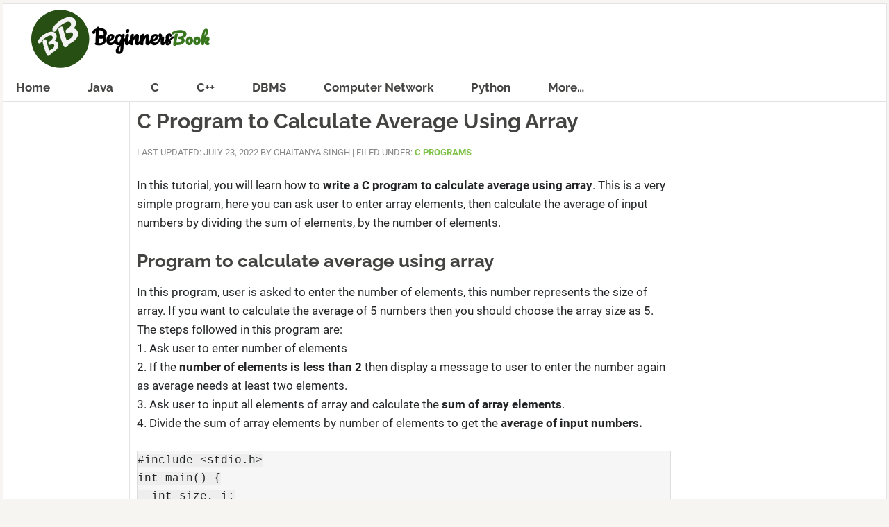

--- FILE ---
content_type: text/html; charset=UTF-8
request_url: https://beginnersbook.com/2022/07/c-program-to-calculate-average-using-array/
body_size: 7672
content:
<!DOCTYPE html>
<html lang="en-US">
<head >
<meta charset="UTF-8" />
<meta name="viewport" content="width=device-width, initial-scale=1" />
<title>C Program to Calculate Average Using Array</title>
<meta name='robots' content='max-image-preview:large' />
<link rel="alternate" type="application/rss+xml" title="BeginnersBook &raquo; Feed" href="https://beginnersbook.com/feed/" />
<link rel="alternate" type="application/rss+xml" title="BeginnersBook &raquo; Comments Feed" href="https://beginnersbook.com/comments/feed/" />
<link rel="alternate" title="oEmbed (JSON)" type="application/json+oembed" href="https://beginnersbook.com/wp-json/oembed/1.0/embed?url=https%3A%2F%2Fbeginnersbook.com%2F2022%2F07%2Fc-program-to-calculate-average-using-array%2F" />
<link rel="alternate" title="oEmbed (XML)" type="text/xml+oembed" href="https://beginnersbook.com/wp-json/oembed/1.0/embed?url=https%3A%2F%2Fbeginnersbook.com%2F2022%2F07%2Fc-program-to-calculate-average-using-array%2F&#038;format=xml" />
<link rel="canonical" href="https://beginnersbook.com/2022/07/c-program-to-calculate-average-using-array/" />
<style id='wp-img-auto-sizes-contain-inline-css' type='text/css'>
img:is([sizes=auto i],[sizes^="auto," i]){contain-intrinsic-size:3000px 1500px}
/*# sourceURL=wp-img-auto-sizes-contain-inline-css */
</style>
<link rel='stylesheet' id='news-pro-theme-css' href='https://beginnersbook.com/wp-content/themes/news-pro/style.css?ver=3.0.4375' type='text/css' media='all' />
<style id='wp-block-library-inline-css' type='text/css'>
:root{--wp-block-synced-color:#7a00df;--wp-block-synced-color--rgb:122,0,223;--wp-bound-block-color:var(--wp-block-synced-color);--wp-editor-canvas-background:#ddd;--wp-admin-theme-color:#007cba;--wp-admin-theme-color--rgb:0,124,186;--wp-admin-theme-color-darker-10:#006ba1;--wp-admin-theme-color-darker-10--rgb:0,107,160.5;--wp-admin-theme-color-darker-20:#005a87;--wp-admin-theme-color-darker-20--rgb:0,90,135;--wp-admin-border-width-focus:2px}@media (min-resolution:192dpi){:root{--wp-admin-border-width-focus:1.5px}}.wp-element-button{cursor:pointer}:root .has-very-light-gray-background-color{background-color:#eee}:root .has-very-dark-gray-background-color{background-color:#313131}:root .has-very-light-gray-color{color:#eee}:root .has-very-dark-gray-color{color:#313131}:root .has-vivid-green-cyan-to-vivid-cyan-blue-gradient-background{background:linear-gradient(135deg,#00d084,#0693e3)}:root .has-purple-crush-gradient-background{background:linear-gradient(135deg,#34e2e4,#4721fb 50%,#ab1dfe)}:root .has-hazy-dawn-gradient-background{background:linear-gradient(135deg,#faaca8,#dad0ec)}:root .has-subdued-olive-gradient-background{background:linear-gradient(135deg,#fafae1,#67a671)}:root .has-atomic-cream-gradient-background{background:linear-gradient(135deg,#fdd79a,#004a59)}:root .has-nightshade-gradient-background{background:linear-gradient(135deg,#330968,#31cdcf)}:root .has-midnight-gradient-background{background:linear-gradient(135deg,#020381,#2874fc)}:root{--wp--preset--font-size--normal:16px;--wp--preset--font-size--huge:42px}.has-regular-font-size{font-size:1em}.has-larger-font-size{font-size:2.625em}.has-normal-font-size{font-size:var(--wp--preset--font-size--normal)}.has-huge-font-size{font-size:var(--wp--preset--font-size--huge)}.has-text-align-center{text-align:center}.has-text-align-left{text-align:left}.has-text-align-right{text-align:right}.has-fit-text{white-space:nowrap!important}#end-resizable-editor-section{display:none}.aligncenter{clear:both}.items-justified-left{justify-content:flex-start}.items-justified-center{justify-content:center}.items-justified-right{justify-content:flex-end}.items-justified-space-between{justify-content:space-between}.screen-reader-text{border:0;clip-path:inset(50%);height:1px;margin:-1px;overflow:hidden;padding:0;position:absolute;width:1px;word-wrap:normal!important}.screen-reader-text:focus{background-color:#ddd;clip-path:none;color:#444;display:block;font-size:1em;height:auto;left:5px;line-height:normal;padding:15px 23px 14px;text-decoration:none;top:5px;width:auto;z-index:100000}html :where(.has-border-color){border-style:solid}html :where([style*=border-top-color]){border-top-style:solid}html :where([style*=border-right-color]){border-right-style:solid}html :where([style*=border-bottom-color]){border-bottom-style:solid}html :where([style*=border-left-color]){border-left-style:solid}html :where([style*=border-width]){border-style:solid}html :where([style*=border-top-width]){border-top-style:solid}html :where([style*=border-right-width]){border-right-style:solid}html :where([style*=border-bottom-width]){border-bottom-style:solid}html :where([style*=border-left-width]){border-left-style:solid}html :where(img[class*=wp-image-]){height:auto;max-width:100%}:where(figure){margin:0 0 1em}html :where(.is-position-sticky){--wp-admin--admin-bar--position-offset:var(--wp-admin--admin-bar--height,0px)}@media screen and (max-width:600px){html :where(.is-position-sticky){--wp-admin--admin-bar--position-offset:0px}}

/*# sourceURL=wp-block-library-inline-css */
</style><style id='global-styles-inline-css' type='text/css'>
:root{--wp--preset--aspect-ratio--square: 1;--wp--preset--aspect-ratio--4-3: 4/3;--wp--preset--aspect-ratio--3-4: 3/4;--wp--preset--aspect-ratio--3-2: 3/2;--wp--preset--aspect-ratio--2-3: 2/3;--wp--preset--aspect-ratio--16-9: 16/9;--wp--preset--aspect-ratio--9-16: 9/16;--wp--preset--color--black: #000000;--wp--preset--color--cyan-bluish-gray: #abb8c3;--wp--preset--color--white: #ffffff;--wp--preset--color--pale-pink: #f78da7;--wp--preset--color--vivid-red: #cf2e2e;--wp--preset--color--luminous-vivid-orange: #ff6900;--wp--preset--color--luminous-vivid-amber: #fcb900;--wp--preset--color--light-green-cyan: #7bdcb5;--wp--preset--color--vivid-green-cyan: #00d084;--wp--preset--color--pale-cyan-blue: #8ed1fc;--wp--preset--color--vivid-cyan-blue: #0693e3;--wp--preset--color--vivid-purple: #9b51e0;--wp--preset--gradient--vivid-cyan-blue-to-vivid-purple: linear-gradient(135deg,rgb(6,147,227) 0%,rgb(155,81,224) 100%);--wp--preset--gradient--light-green-cyan-to-vivid-green-cyan: linear-gradient(135deg,rgb(122,220,180) 0%,rgb(0,208,130) 100%);--wp--preset--gradient--luminous-vivid-amber-to-luminous-vivid-orange: linear-gradient(135deg,rgb(252,185,0) 0%,rgb(255,105,0) 100%);--wp--preset--gradient--luminous-vivid-orange-to-vivid-red: linear-gradient(135deg,rgb(255,105,0) 0%,rgb(207,46,46) 100%);--wp--preset--gradient--very-light-gray-to-cyan-bluish-gray: linear-gradient(135deg,rgb(238,238,238) 0%,rgb(169,184,195) 100%);--wp--preset--gradient--cool-to-warm-spectrum: linear-gradient(135deg,rgb(74,234,220) 0%,rgb(151,120,209) 20%,rgb(207,42,186) 40%,rgb(238,44,130) 60%,rgb(251,105,98) 80%,rgb(254,248,76) 100%);--wp--preset--gradient--blush-light-purple: linear-gradient(135deg,rgb(255,206,236) 0%,rgb(152,150,240) 100%);--wp--preset--gradient--blush-bordeaux: linear-gradient(135deg,rgb(254,205,165) 0%,rgb(254,45,45) 50%,rgb(107,0,62) 100%);--wp--preset--gradient--luminous-dusk: linear-gradient(135deg,rgb(255,203,112) 0%,rgb(199,81,192) 50%,rgb(65,88,208) 100%);--wp--preset--gradient--pale-ocean: linear-gradient(135deg,rgb(255,245,203) 0%,rgb(182,227,212) 50%,rgb(51,167,181) 100%);--wp--preset--gradient--electric-grass: linear-gradient(135deg,rgb(202,248,128) 0%,rgb(113,206,126) 100%);--wp--preset--gradient--midnight: linear-gradient(135deg,rgb(2,3,129) 0%,rgb(40,116,252) 100%);--wp--preset--font-size--small: 13px;--wp--preset--font-size--medium: 20px;--wp--preset--font-size--large: 36px;--wp--preset--font-size--x-large: 42px;--wp--preset--spacing--20: 0.44rem;--wp--preset--spacing--30: 0.67rem;--wp--preset--spacing--40: 1rem;--wp--preset--spacing--50: 1.5rem;--wp--preset--spacing--60: 2.25rem;--wp--preset--spacing--70: 3.38rem;--wp--preset--spacing--80: 5.06rem;--wp--preset--shadow--natural: 6px 6px 9px rgba(0, 0, 0, 0.2);--wp--preset--shadow--deep: 12px 12px 50px rgba(0, 0, 0, 0.4);--wp--preset--shadow--sharp: 6px 6px 0px rgba(0, 0, 0, 0.2);--wp--preset--shadow--outlined: 6px 6px 0px -3px rgb(255, 255, 255), 6px 6px rgb(0, 0, 0);--wp--preset--shadow--crisp: 6px 6px 0px rgb(0, 0, 0);}:where(.is-layout-flex){gap: 0.5em;}:where(.is-layout-grid){gap: 0.5em;}body .is-layout-flex{display: flex;}.is-layout-flex{flex-wrap: wrap;align-items: center;}.is-layout-flex > :is(*, div){margin: 0;}body .is-layout-grid{display: grid;}.is-layout-grid > :is(*, div){margin: 0;}:where(.wp-block-columns.is-layout-flex){gap: 2em;}:where(.wp-block-columns.is-layout-grid){gap: 2em;}:where(.wp-block-post-template.is-layout-flex){gap: 1.25em;}:where(.wp-block-post-template.is-layout-grid){gap: 1.25em;}.has-black-color{color: var(--wp--preset--color--black) !important;}.has-cyan-bluish-gray-color{color: var(--wp--preset--color--cyan-bluish-gray) !important;}.has-white-color{color: var(--wp--preset--color--white) !important;}.has-pale-pink-color{color: var(--wp--preset--color--pale-pink) !important;}.has-vivid-red-color{color: var(--wp--preset--color--vivid-red) !important;}.has-luminous-vivid-orange-color{color: var(--wp--preset--color--luminous-vivid-orange) !important;}.has-luminous-vivid-amber-color{color: var(--wp--preset--color--luminous-vivid-amber) !important;}.has-light-green-cyan-color{color: var(--wp--preset--color--light-green-cyan) !important;}.has-vivid-green-cyan-color{color: var(--wp--preset--color--vivid-green-cyan) !important;}.has-pale-cyan-blue-color{color: var(--wp--preset--color--pale-cyan-blue) !important;}.has-vivid-cyan-blue-color{color: var(--wp--preset--color--vivid-cyan-blue) !important;}.has-vivid-purple-color{color: var(--wp--preset--color--vivid-purple) !important;}.has-black-background-color{background-color: var(--wp--preset--color--black) !important;}.has-cyan-bluish-gray-background-color{background-color: var(--wp--preset--color--cyan-bluish-gray) !important;}.has-white-background-color{background-color: var(--wp--preset--color--white) !important;}.has-pale-pink-background-color{background-color: var(--wp--preset--color--pale-pink) !important;}.has-vivid-red-background-color{background-color: var(--wp--preset--color--vivid-red) !important;}.has-luminous-vivid-orange-background-color{background-color: var(--wp--preset--color--luminous-vivid-orange) !important;}.has-luminous-vivid-amber-background-color{background-color: var(--wp--preset--color--luminous-vivid-amber) !important;}.has-light-green-cyan-background-color{background-color: var(--wp--preset--color--light-green-cyan) !important;}.has-vivid-green-cyan-background-color{background-color: var(--wp--preset--color--vivid-green-cyan) !important;}.has-pale-cyan-blue-background-color{background-color: var(--wp--preset--color--pale-cyan-blue) !important;}.has-vivid-cyan-blue-background-color{background-color: var(--wp--preset--color--vivid-cyan-blue) !important;}.has-vivid-purple-background-color{background-color: var(--wp--preset--color--vivid-purple) !important;}.has-black-border-color{border-color: var(--wp--preset--color--black) !important;}.has-cyan-bluish-gray-border-color{border-color: var(--wp--preset--color--cyan-bluish-gray) !important;}.has-white-border-color{border-color: var(--wp--preset--color--white) !important;}.has-pale-pink-border-color{border-color: var(--wp--preset--color--pale-pink) !important;}.has-vivid-red-border-color{border-color: var(--wp--preset--color--vivid-red) !important;}.has-luminous-vivid-orange-border-color{border-color: var(--wp--preset--color--luminous-vivid-orange) !important;}.has-luminous-vivid-amber-border-color{border-color: var(--wp--preset--color--luminous-vivid-amber) !important;}.has-light-green-cyan-border-color{border-color: var(--wp--preset--color--light-green-cyan) !important;}.has-vivid-green-cyan-border-color{border-color: var(--wp--preset--color--vivid-green-cyan) !important;}.has-pale-cyan-blue-border-color{border-color: var(--wp--preset--color--pale-cyan-blue) !important;}.has-vivid-cyan-blue-border-color{border-color: var(--wp--preset--color--vivid-cyan-blue) !important;}.has-vivid-purple-border-color{border-color: var(--wp--preset--color--vivid-purple) !important;}.has-vivid-cyan-blue-to-vivid-purple-gradient-background{background: var(--wp--preset--gradient--vivid-cyan-blue-to-vivid-purple) !important;}.has-light-green-cyan-to-vivid-green-cyan-gradient-background{background: var(--wp--preset--gradient--light-green-cyan-to-vivid-green-cyan) !important;}.has-luminous-vivid-amber-to-luminous-vivid-orange-gradient-background{background: var(--wp--preset--gradient--luminous-vivid-amber-to-luminous-vivid-orange) !important;}.has-luminous-vivid-orange-to-vivid-red-gradient-background{background: var(--wp--preset--gradient--luminous-vivid-orange-to-vivid-red) !important;}.has-very-light-gray-to-cyan-bluish-gray-gradient-background{background: var(--wp--preset--gradient--very-light-gray-to-cyan-bluish-gray) !important;}.has-cool-to-warm-spectrum-gradient-background{background: var(--wp--preset--gradient--cool-to-warm-spectrum) !important;}.has-blush-light-purple-gradient-background{background: var(--wp--preset--gradient--blush-light-purple) !important;}.has-blush-bordeaux-gradient-background{background: var(--wp--preset--gradient--blush-bordeaux) !important;}.has-luminous-dusk-gradient-background{background: var(--wp--preset--gradient--luminous-dusk) !important;}.has-pale-ocean-gradient-background{background: var(--wp--preset--gradient--pale-ocean) !important;}.has-electric-grass-gradient-background{background: var(--wp--preset--gradient--electric-grass) !important;}.has-midnight-gradient-background{background: var(--wp--preset--gradient--midnight) !important;}.has-small-font-size{font-size: var(--wp--preset--font-size--small) !important;}.has-medium-font-size{font-size: var(--wp--preset--font-size--medium) !important;}.has-large-font-size{font-size: var(--wp--preset--font-size--large) !important;}.has-x-large-font-size{font-size: var(--wp--preset--font-size--x-large) !important;}
/*# sourceURL=global-styles-inline-css */
</style>

<style id='classic-theme-styles-inline-css' type='text/css'>
/*! This file is auto-generated */
.wp-block-button__link{color:#fff;background-color:#32373c;border-radius:9999px;box-shadow:none;text-decoration:none;padding:calc(.667em + 2px) calc(1.333em + 2px);font-size:1.125em}.wp-block-file__button{background:#32373c;color:#fff;text-decoration:none}
/*# sourceURL=/wp-includes/css/classic-themes.min.css */
</style>
<script type="text/javascript" src="https://beginnersbook.com/wp-includes/js/jquery/jquery.min.js?ver=3.7.1" id="jquery-core-js"></script>
<script type="text/javascript" src="https://beginnersbook.com/wp-includes/js/jquery/jquery-migrate.min.js?ver=3.4.1" id="jquery-migrate-js"></script>
<script type="text/javascript" src="https://beginnersbook.com/wp-content/themes/news-pro/js/responsive-menu.js?ver=1.0.0" id="news-responsive-menu-js"></script>
<link rel="https://api.w.org/" href="https://beginnersbook.com/wp-json/" /><link rel="alternate" title="JSON" type="application/json" href="https://beginnersbook.com/wp-json/wp/v2/posts/11683" /><link rel="EditURI" type="application/rsd+xml" title="RSD" href="https://beginnersbook.com/xmlrpc.php?rsd" />
<link rel='dns-prefetch' href='//www.googletagmanager.com' />
<link rel="preload" as="font" href="https://beginnersbook.com/wp-content/themes/news-pro/fonts/roboto-v27-latin-regular.woff2" crossorigin>
<link rel="preload" as="font" href="https://beginnersbook.com/wp-content/themes/news-pro/fonts/raleway-v28-latin-700.woff2" crossorigin>
<link rel="preload" as="font" href="https://beginnersbook.com/wp-content/themes/news-pro/fonts/pt-sans-v12-latin-700.woff2" crossorigin><style type="text/css">.site-title a { background: url(https://beginnersbook.com/wp-content/uploads/2018/11/beginnersbook_logo.png) no-repeat !important; }</style>
<link rel="icon" href="https://beginnersbook.com/wp-content/uploads/2016/03/favicon2.png" sizes="32x32" />
<link rel="icon" href="https://beginnersbook.com/wp-content/uploads/2016/03/favicon2.png" sizes="192x192" />
<link rel="apple-touch-icon" href="https://beginnersbook.com/wp-content/uploads/2016/03/favicon2.png" />
<meta name="msapplication-TileImage" content="https://beginnersbook.com/wp-content/uploads/2016/03/favicon2.png" />
<link rel='stylesheet' id='yarppRelatedCss-css' href='https://beginnersbook.com/wp-content/plugins/yet-another-related-posts-plugin/style/related.css?ver=5.30.11' type='text/css' media='all' />
</head>
<body class="wp-singular post-template-default single single-post postid-11683 single-format-standard wp-theme-genesis wp-child-theme-news-pro custom-header header-image header-full-width sidebar-content-sidebar genesis-breadcrumbs-hidden genesis-footer-widgets-hidden news-pro-green" itemscope itemtype="https://schema.org/WebPage"><div class="site-container"><header class="site-header" itemscope itemtype="https://schema.org/WPHeader"><div class="wrap"><div class="title-area"><p class="site-title" itemprop="headline"><a href="https://beginnersbook.com/">BeginnersBook</a></p></div></div></header><nav class="nav-primary" aria-label="Main" itemscope itemtype="https://schema.org/SiteNavigationElement"><div class="wrap"><ul id="menu-main-menu" class="menu genesis-nav-menu menu-primary"><li id="menu-item-6105" class="menu-item menu-item-type-custom menu-item-object-custom menu-item-home menu-item-6105"><a href="https://beginnersbook.com" itemprop="url"><span itemprop="name">Home</span></a></li>
<li id="menu-item-5678" class="menu-item menu-item-type-post_type menu-item-object-page menu-item-has-children menu-item-5678"><a href="https://beginnersbook.com/java-tutorial-for-beginners-with-examples/" itemprop="url"><span itemprop="name">Java</span></a>
<ul class="sub-menu">
	<li id="menu-item-5682" class="menu-item menu-item-type-custom menu-item-object-custom menu-item-5682"><a href="https://beginnersbook.com/2013/04/oops-concepts/" itemprop="url"><span itemprop="name">Java OOPs</span></a></li>
	<li id="menu-item-6236" class="menu-item menu-item-type-post_type menu-item-object-page menu-item-6236"><a href="https://beginnersbook.com/java-collections-tutorials/" itemprop="url"><span itemprop="name">Java Collections</span></a></li>
	<li id="menu-item-12787" class="menu-item menu-item-type-post_type menu-item-object-post menu-item-12787"><a href="https://beginnersbook.com/2017/09/java-examples/" itemprop="url"><span itemprop="name">Java Examples</span></a></li>
</ul>
</li>
<li id="menu-item-6239" class="menu-item menu-item-type-custom menu-item-object-custom menu-item-has-children menu-item-6239"><a href="https://beginnersbook.com/2014/01/c-tutorial-for-beginners-with-examples/" itemprop="url"><span itemprop="name">C</span></a>
<ul class="sub-menu">
	<li id="menu-item-12788" class="menu-item menu-item-type-post_type menu-item-object-post menu-item-12788"><a href="https://beginnersbook.com/2015/02/simple-c-programs/" itemprop="url"><span itemprop="name">C Examples</span></a></li>
</ul>
</li>
<li id="menu-item-8977" class="menu-item menu-item-type-post_type menu-item-object-post menu-item-has-children menu-item-8977"><a href="https://beginnersbook.com/2017/08/c-plus-plus-tutorial-for-beginners/" itemprop="url"><span itemprop="name">C++</span></a>
<ul class="sub-menu">
	<li id="menu-item-12789" class="menu-item menu-item-type-post_type menu-item-object-post menu-item-12789"><a href="https://beginnersbook.com/2022/09/cpp-example-programs-with-output/" itemprop="url"><span itemprop="name">C++ Examples</span></a></li>
</ul>
</li>
<li id="menu-item-6241" class="menu-item menu-item-type-custom menu-item-object-custom menu-item-6241"><a href="https://beginnersbook.com/2015/04/dbms-tutorial/" itemprop="url"><span itemprop="name">DBMS</span></a></li>
<li id="menu-item-12548" class="menu-item menu-item-type-post_type menu-item-object-post menu-item-12548"><a href="https://beginnersbook.com/2022/04/computer-network-tutorial-for-beginners/" itemprop="url"><span itemprop="name">Computer Network</span></a></li>
<li id="menu-item-8992" class="menu-item menu-item-type-post_type menu-item-object-post menu-item-has-children menu-item-8992"><a href="https://beginnersbook.com/2018/03/python-tutorial-learn-programming/" itemprop="url"><span itemprop="name">Python</span></a>
<ul class="sub-menu">
	<li id="menu-item-13447" class="menu-item menu-item-type-post_type menu-item-object-post menu-item-13447"><a href="https://beginnersbook.com/2018/02/python-programs/" itemprop="url"><span itemprop="name">Python Examples</span></a></li>
</ul>
</li>
<li id="menu-item-8976" class="menu-item menu-item-type-custom menu-item-object-custom menu-item-has-children menu-item-8976"><a href="#" itemprop="url"><span itemprop="name">More&#8230;</span></a>
<ul class="sub-menu">
	<li id="menu-item-10806" class="menu-item menu-item-type-post_type menu-item-object-post menu-item-10806"><a href="https://beginnersbook.com/2019/05/learn-jquery-tutorial/" itemprop="url"><span itemprop="name">jQuery</span></a></li>
	<li id="menu-item-9648" class="menu-item menu-item-type-post_type menu-item-object-post menu-item-9648"><a href="https://beginnersbook.com/2017/12/kotlin-tutorial/" itemprop="url"><span itemprop="name">Kotlin</span></a></li>
	<li id="menu-item-12549" class="menu-item menu-item-type-taxonomy menu-item-object-category menu-item-12549"><a href="https://beginnersbook.com/category/wordpress/" itemprop="url"><span itemprop="name">WordPress</span></a></li>
	<li id="menu-item-12550" class="menu-item menu-item-type-taxonomy menu-item-object-category menu-item-12550"><a href="https://beginnersbook.com/category/seo/" itemprop="url"><span itemprop="name">SEO</span></a></li>
	<li id="menu-item-6242" class="menu-item menu-item-type-custom menu-item-object-custom menu-item-6242"><a href="https://beginnersbook.com/2015/04/json-tutorial/" itemprop="url"><span itemprop="name">JSON</span></a></li>
	<li id="menu-item-5679" class="menu-item menu-item-type-post_type menu-item-object-page menu-item-5679"><a href="https://beginnersbook.com/jsp-tutorial-for-beginners/" itemprop="url"><span itemprop="name">JSP</span></a></li>
	<li id="menu-item-6235" class="menu-item menu-item-type-post_type menu-item-object-page menu-item-6235"><a href="https://beginnersbook.com/jsp-jstl-tutorial-jstl-functions-and-core-tags/" itemprop="url"><span itemprop="name">JSTL</span></a></li>
	<li id="menu-item-7076" class="menu-item menu-item-type-post_type menu-item-object-post menu-item-7076"><a href="https://beginnersbook.com/2013/05/servlet-tutorial/" itemprop="url"><span itemprop="name">Servlet</span></a></li>
	<li id="menu-item-8978" class="menu-item menu-item-type-post_type menu-item-object-post menu-item-8978"><a href="https://beginnersbook.com/2017/09/mongodb-tutorial/" itemprop="url"><span itemprop="name">MongoDB</span></a></li>
	<li id="menu-item-8979" class="menu-item menu-item-type-post_type menu-item-object-post menu-item-8979"><a href="https://beginnersbook.com/2018/10/xml-tutorial-learn-xml/" itemprop="url"><span itemprop="name">XML</span></a></li>
	<li id="menu-item-6243" class="menu-item menu-item-type-custom menu-item-object-custom menu-item-6243"><a href="https://beginnersbook.com/2017/02/perl-tutorial-for-beginners/" itemprop="url"><span itemprop="name">Perl</span></a></li>
</ul>
</li>
</ul></div></nav><div class="site-inner"><div class="content-sidebar-wrap"><main class="content"><article class="post-11683 post type-post status-publish format-standard category-c-programs entry" aria-label="C Program to Calculate Average Using Array" itemscope itemtype="https://schema.org/CreativeWork"><header class="entry-header"><h1 class="entry-title" itemprop="headline">C Program to Calculate Average Using Array</h1>
<p class="entry-meta"><time class="entry-modified-time" itemprop="dateModified" datetime="2022-07-23T17:06:51+00:00">Last Updated: July 23, 2022</time> by <span class="entry-author" itemprop="author" itemscope itemtype="https://schema.org/Person"><span class="entry-author-name" itemprop="name">Chaitanya Singh</span></span> | <span class="entry-categories">Filed Under: <a href="https://beginnersbook.com/category/c-programs/" rel="category tag">C Programs</a></span></p></header><div class="entry-content" itemprop="text"><p>In this tutorial, you will learn how to <strong>write a C program to calculate average using array</strong>. This is a very simple program, here you can ask user to enter array elements, then calculate the average of input numbers by dividing the sum of elements, by the number of elements.</p>
<h2>Program to calculate average using array</h2>
<p>In this program, user is asked to enter the number of elements, this number represents the size of array. If you want to calculate the average of 5 numbers then you should choose the array size as 5. The steps followed in this program are:<br />
1. Ask user to enter number of elements<br />
2. If the <strong>number of elements is less than 2</strong> then display a message to user to enter the number again as average needs at least two elements.<br />
3. Ask user to input all elements of array and calculate the <strong>sum of array elements</strong>.<br />
4. Divide the sum of array elements by number of elements to get the <strong>average of input numbers.</strong></p>
<pre><code>#include &lt;stdio.h&gt;
int main() {
  int size, i;
  float num[100], sum = 0.0, avg;

  printf("Enter the size of the array: ");
  scanf("%d", &amp;size);

  while (size &lt; 2) {
    printf("You need at least two elements to calculate average\n");
    printf("Enter the size of the array again: ");
    scanf("%d", &amp;size);
  }

  //Iterating the loop to store user entered numbers in the array
  // and adding the each element to the variable sum to find out
  // the sum of all elements of the array
  for (i = 0; i &lt; size; ++i) {
    printf("Enter number %d: ", i + 1);
    scanf("%f", &amp;num[i]);
    sum += num[i];
  }

  //average = sum of elements / number of elements
  avg = sum / size;
  printf("Average of array elements: %.2f", avg);
  return 0;
}</code></pre>
<p><strong>Output:</strong><br />
<img decoding="async" class="aligncenter size-full wp-image-11831" src="https://beginnersbook.com/wp-content/uploads/2022/07/c-program-average-using-array.jpg" alt="C Program to Calculate Average Using Array" width="564" height="398" srcset="https://beginnersbook.com/wp-content/uploads/2022/07/c-program-average-using-array.jpg 564w, https://beginnersbook.com/wp-content/uploads/2022/07/c-program-average-using-array-300x212.jpg 300w" sizes="(max-width: 564px) 100vw, 564px" /></p>
<h3>Related C Examples:</h3>
<ul>
<li><a href="https://beginnersbook.com/2014/06/c-program-to-find-sum-of-array-elements-using-pointers-recursion-functions/">C Program to find sum of array elements</a></li>
<li><a href="https://beginnersbook.com/2022/07/c-program-to-store-information-of-students-using-structure/">C Program to store information of students using structure</a></li>
<li><a href="https://beginnersbook.com/2022/07/c-program-to-add-two-complex-numbers/">C Program to add two complex numbers</a></li>
<li><a href="https://beginnersbook.com/2014/06/c-program-to-reverse-a-given-number-using-recursive-function/">C Program to reverse a given number using recursive function</a></li>
</ul>
<div class="bb-nav"><a class="pretut" href="https://beginnersbook.com/2014/01/c-tutorial-for-beginners-with-examples/">❮ C Tutorial</a><a class="nexttut" href="https://beginnersbook.com/2015/02/simple-c-programs/">C Programs ❯</a></div>
<div class='yarpp yarpp-related yarpp-related-website yarpp-template-list'>
<!-- YARPP List -->
<h3>Top Related Articles:</h3><ol>
<li><a href="https://beginnersbook.com/2024/05/c-program-to-add-two-distances-using-structure/" rel="bookmark" title="C Program to Add two distances using structure">C Program to Add two distances using structure</a></li>
<li><a href="https://beginnersbook.com/2014/06/c-program-to-find-greatest-of-three-numbers/" rel="bookmark" title="C Program to find greatest of three numbers">C Program to find greatest of three numbers</a></li>
<li><a href="https://beginnersbook.com/2017/09/c-program-to-find-the-number-of-elements-in-an-array/" rel="bookmark" title="C Program to Find the Number of Elements in an Array">C Program to Find the Number of Elements in an Array</a></li>
<li><a href="https://beginnersbook.com/2022/07/c-program-to-store-information-of-students-using-structure/" rel="bookmark" title="C Program to Store Information of Students Using Structure">C Program to Store Information of Students Using Structure</a></li>
<li><a href="https://beginnersbook.com/2015/02/c-program-to-concatenate-two-strings-without-using-strcat/" rel="bookmark" title="C Program to concatenate two strings without using strcat">C Program to concatenate two strings without using strcat</a></li>
</ol>
</div>
</div><footer class="entry-footer"></footer></article><div class="after-entry" class="widget-area"><section id="text-71" class="widget widget_text"><div class="widget-wrap"><h4 class="widget-title widgettitle">About the Author</h4>
			<div class="textwidget"><p><em>I have 15 years of experience in the IT industry, working with renowned multinational corporations. Additionally, I have dedicated over a decade to teaching, allowing me to refine my skills in delivering information in a simple and easily understandable manner.</em></p>
<p><em>&#8211; Chaitanya</em></p>
</div>
		</div></section>
</div></main><aside class="sidebar sidebar-primary widget-area" role="complementary" aria-label="Primary Sidebar" itemscope itemtype="https://schema.org/WPSideBar"></aside></div><aside class="sidebar sidebar-secondary widget-area" role="complementary" aria-label="Secondary Sidebar" itemscope itemtype="https://schema.org/WPSideBar"></aside></div><footer class="site-footer" itemscope itemtype="https://schema.org/WPFooter"><div class="wrap"><p>Copyright © 2012 – 2025 BeginnersBook . <a href="https://beginnersbook.com/privacy/">Privacy Policy</a> . <a href="https://beginnersbook.com/sitemap.xml" title="Sitemap">Sitemap</a></p></div></footer></div><script type="speculationrules">
{"prefetch":[{"source":"document","where":{"and":[{"href_matches":"/*"},{"not":{"href_matches":["/wp-*.php","/wp-admin/*","/wp-content/uploads/*","/wp-content/*","/wp-content/plugins/*","/wp-content/themes/news-pro/*","/wp-content/themes/genesis/*","/*\\?(.+)"]}},{"not":{"selector_matches":"a[rel~=\"nofollow\"]"}},{"not":{"selector_matches":".no-prefetch, .no-prefetch a"}}]},"eagerness":"conservative"}]}
</script>
<script type="module" src="https://beginnersbook.com/wp-content/plugins/wp-cloudflare-page-cache/assets/js/instantpage.min.js?ver=5.2.0" id="swcfpc_instantpage-js"></script>
<script type="text/javascript" id="swcfpc_auto_prefetch_url-js-before">
/* <![CDATA[ */
			function swcfpc_wildcard_check(str, rule) {
			let escapeRegex = (str) => str.replace(/([.*+?^=!:${}()|\[\]\/\\])/g, "\\$1");
			return new RegExp("^" + rule.split("*").map(escapeRegex).join(".*") + "$").test(str);
			}

			function swcfpc_can_url_be_prefetched(href) {

			if( href.length == 0 )
			return false;

			if( href.startsWith("mailto:") )
			return false;

			if( href.startsWith("https://") )
			href = href.split("https://"+location.host)[1];
			else if( href.startsWith("http://") )
			href = href.split("http://"+location.host)[1];

			for( let i=0; i < swcfpc_prefetch_urls_to_exclude.length; i++) {

			if( swcfpc_wildcard_check(href, swcfpc_prefetch_urls_to_exclude[i]) )
			return false;

			}

			return true;

			}

			let swcfpc_prefetch_urls_to_exclude = '[]';
			swcfpc_prefetch_urls_to_exclude = (swcfpc_prefetch_urls_to_exclude) ? JSON.parse(swcfpc_prefetch_urls_to_exclude) : [];

			
//# sourceURL=swcfpc_auto_prefetch_url-js-before
/* ]]> */
</script>

		<script defer src="https://static.cloudflareinsights.com/beacon.min.js/vcd15cbe7772f49c399c6a5babf22c1241717689176015" integrity="sha512-ZpsOmlRQV6y907TI0dKBHq9Md29nnaEIPlkf84rnaERnq6zvWvPUqr2ft8M1aS28oN72PdrCzSjY4U6VaAw1EQ==" data-cf-beacon='{"version":"2024.11.0","token":"5116fbcae81f45b7971b102ceabfe96d","r":1,"server_timing":{"name":{"cfCacheStatus":true,"cfEdge":true,"cfExtPri":true,"cfL4":true,"cfOrigin":true,"cfSpeedBrain":true},"location_startswith":null}}' crossorigin="anonymous"></script>
</body></html>
